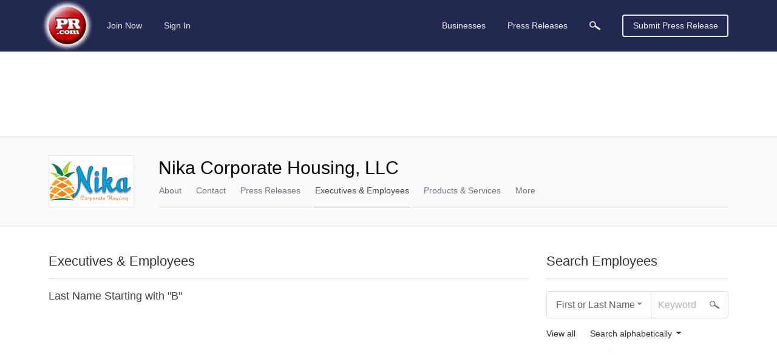

--- FILE ---
content_type: text/html; charset=UTF-8
request_url: https://www.pr.com/company-profile/employees-list/36833-b
body_size: 4927
content:
<!doctype html>
<html class="no-js" lang="en" dir="ltr">
  <head>
    <meta charset="UTF-8">
    <meta http-equiv="x-ua-compatible" content="ie=edge">
    <meta http-equiv="Content-Type" content="text/html; charset=UTF-8">
    <meta name="viewport" content="width=device-width, initial-scale=1.0">
    <meta name="robots" content="index,follow">
    <meta name="description" content="View Nika Corporate Housing, LLC executives and employees in their PR.com company profile. Last Name Starting with B.">
    <link rel="canonical" href="https://www.pr.com/company-profile/employees-list/36833" />

    <meta property="og:title" content="Nika Corporate Housing, LLC Executives &amp; Employees List: Last Name Starting with B - PR.com">
    <meta property="og:type" content="website">
    <meta property="og:description" content="View Nika Corporate Housing, LLC executives and employees in their PR.com company profile. Last Name Starting with B.">
    <meta property="og:site_name" content="PR.com">
    <meta property="og:url" content="https://www.pr.com/company-profile/employees-list/36833">
    <meta property="og:image" content="https://www.pr.com/images/PRcom-Logo-OG.jpg">

    <meta name="twitter:card" content="summary_large_image">
    <meta name="twitter:site" content="@PRcom">
    <meta name="twitter:title" content="Nika Corporate Housing, LLC Executives &amp; Employees List: Last Name Starting with B - PR.com">
    <meta name="twitter:description" content="View Nika Corporate Housing, LLC executives and employees in their PR.com company profile. Last Name Starting with B.">

    

    <title>Nika Corporate Housing, LLC Executives &amp; Employees List: Last Name Starting with B - PR.com</title>

    <link rel="stylesheet" href="https://static.pr.com/assets/styles.21d7a40f3a230bc2c2b1.css" />
    <link rel="stylesheet" href="https://static.pr.com/assets/profile-employees.21d7a40f3a230bc2c2b1.css" />
    <script type="application/ld+json">
    {"@context":"https:\/\/schema.org","@graph":[]}
    </script>
  </head>
  <body data-page-slug="profile-employees" class="page--company-profile"><header class="header">
  <div class="header--main">
    <nav class="grid-container top-bar primary-nav primary-nav__desktop">
      <div class="top-bar-left">
        <ul class="menu primary-nav__menu">
          <li>
            <a class="logo" href="https://www.pr.com/">
              <img 
                src="https://static.pr.com/images/logo-pr-base.png"
                alt="PR.com" width="91" height="91"/>
            </a>
          </li>
          <li class="show-for-mlarge">
            
            <a href="https://admin.pr.com/create-account">Join Now</a>
          </li>
          <li class="show-for-mlarge">
            <a href="https://admin.pr.com/signin.php">Sign In</a>
            
          </li>
        </ul>
      </div>
      <div class="top-bar-right">
        <ul class="menu dropdown dropdown--card" data-dropdown-menu data-alignment="left">
          <li class="primary-search__sibling show-for-medium is-dropdown-submenu-parent" data-name="businesses"><a class="primary-nav__parent--businesses" href="https://www.pr.com/business-directory">Businesses</a>
            <ul class="vertical menu nested">
              <li>
                <a href="https://www.pr.com/business-directory">Business Directory</a>
              </li>
              <li><a href="https://www.pr.com/products-services">Products & Services</a></li>
              <li><a href="https://www.pr.com/business-profiles">Post Your Profile</a></li>
            </ul>
          </li>
          <li class="primary-search__sibling is-dropdown-submenu-parent" data-dropdown-menu data-name="press-releases"><a class="primary-nav__parent--press-releases" href="https://www.pr.com/press-releases">Press Releases</a>
            <ul class="vertical menu nested">
              <li><a href="https://www.pr.com/press-release-pricing">Press Release Pricing</a></li>
              <li><a href="https://admin.pr.com/info_press_item.php">Submit Press Release</a></li>
              <li><a href="https://www.pr.com/press-release-distribution">Press Release Distribution</a></li>
              <li><a href="https://www.pr.com/press-releases">Recent Press Releases</a></li>
              <li><a href="https://www.pr.com/content-partnership">Become a Publishing Partner</a></li>
              <li><a href="https://www.pr.com/get-press-release-alerts">For Journalists</a></li>
            </ul>
          </li>
          <li class="primary-search__sibling primary-search__icon" data-name="search" action="https://www.pr.com/press_list.php">
            <a class="search-element"><img class="search-element" src="https://static.pr.com/images/icon-magnifying-glass-light.svg" alt="Magnifying Glass" width="18" height="14"/></a>
          </li>
          <li class="primary-search__wrapper">
            <form class="primary-search__form search-element" autocomplete="off" action="https://www.pr.com/press_list.php">
              <div class="primary-search__inputs search-element">
                <div class="primary-search__select search-element is-closed">
                  <div class="primary-search__selection search-element">
                    <span class="primary-search__selection-text search-element">Press Releases</span>
                    <img class="search-element" src="https://static.pr.com/images/icon-select-caret.png" alt="Search" />
                  </div>
                </div>
                <input type="hidden" name="">
                <input class="primary-search__keyword primary-search__keyword search__keyword search-element" type="search" name="keyword" value="">
              </div>
              <div class="primary-search__options search-element show-for-mlarge" data-default-option="">
                <div class="primary-search__option search-element">Businesses</div>
                <div class="primary-search__option search-element">Products & Services</div>
                <div class="primary-search__option search-element">Products</div>
                <div class="primary-search__option search-element">Services</div>
                <div class="primary-search__option search-element">Press Releases</div>
              </div>
              <div class="input-group-button primary-search__submit search-element">
                <button type="submit" class="primary-search__button search-element button search-submit"><img class="search-submit" src="https://static.pr.com/images/icon-magnifying-glass-light.svg" alt="Magnifying Glass" width="18" height="14" /></button>
              </div>
            </form>
          </li>
        </ul>
        <a class="button hollow primary-nav__submit show-for-smedium" href="https://admin.pr.com/create-account">Submit Press Release</a>
        <img class="menu-icon burger-menu__toggle hide-for-mlarge" data-toggle="burger-menu" data-toggler=".invisible" src="https://static.pr.com/images/icon-hamburger.png" alt="Hamburger Icon" width="20" height="20" />
      </div>
    </nav>
    <div id="burger-menu" class="burger-menu" data-closable data-toggler data-animate="slide-in-left slide-out-left">
      <div class="grid-x burger-menu__nav">
        <ul class="cell auto vertical menu burger-menu__nav--main">
          <li class="cell burger-menu__controls">
            <div>
              <a class="burger-menu__nav--logo" href="https://www.pr.com/">
                <img 
                  src="https://static.pr.com/images/logo-pr-base.png"
                  alt="PR.com" />
              </a>
            </div>
            <div class="burger-menu__nav--close"><span class="burger-menu__close">&#10005;</span></div>
          </li>
          <li data-name="press-releases" class="burger-menu__parent burger-menu__parent--press-releases">
            <a href="https://www.pr.com/press-releases">Press Releases</a>
            <ul class="vertical menu drilldown" data-drilldown data-auto-height="true">
              <li><a href="https://www.pr.com/press-release-pricing">Press Release Pricing</a></li>
              <li><a href="https://admin.pr.com/info_press_item.php">Submit Press Release</a></li>
              <li><a href="https://www.pr.com/press-release-distribution">Press Release Distribution</a></li>
              <li data-title="Recent News">
                <a href="https://www.pr.com/press-releases">Recent News</a>
              </li>
              <li><a href="https://www.pr.com/content-partnership">Become a Publishing Partner</a></li>
              <li><a href="https://www.pr.com/get-press-release-alerts">For Journalists</a></li>
            </ul>
          </li>
          <li data-name="businesses" class="burger-menu__parent burger-menu__parent--businesses">
            <a href="https://www.pr.com/business-directory">Businesses</a>
            <ul class="vertical menu drilldown" data-drilldown data-auto-height="true">
              <li data-title="Business Directory" data-key="business_directory">
                <a href="https://www.pr.com/business-directory">Business Directory</a>
              </li>
              <li><a href="https://www.pr.com/products-services">Products & Services</a></li>
              <li><a href="https://www.pr.com/business-profiles">Post Your Profile</a></li>
            </ul>
          </li>
        </ul>
        <ul class="vertical menu burger-menu__nav--account">
          <li class="burger-menu__account" data-name="account">
            
            <a href="https://admin.pr.com/create-account" class="button">Join Now</a>
            <a href="https://admin.pr.com/signin.php" class="button">Sign In</a>
            
          </li>
        </ul>
      </div>
    </div>
  </div>

  <div class="burger-menu__overlay burger-menu__close"></div>

  <form class="secondary-search search-element hide-for-medium" autocomplete="off" action="https://www.pr.com/press_list.php">
    <div class="input-group search-element">
      <input type="search" name="keyword" placeholder="Search Press Releases" class="input-group-field secondary-search__keyword search__keyword search-element" autocomplete="off" onfocus="this.placeholder = ''" onblur="this.placeholder = 'Search Press Releases'">
      <div class="input-group-button search-element">
        <button type="submit" class="button search-submit search-element"><img class="search-submit" src="https://static.pr.com/images/icon-magnifying-glass-dark.svg" alt="Magnifying Glass" /></button>
      </div>
    </div>
  </form>

</header>
<div class="grid-container grid-container--outer company-profile__ad-container--full-width">
  <div class="grid-x grid-padding-x">
    <div class="cell auto">
      <div class="section-ad ad-container ad-full-width"><script async src="https://pagead2.googlesyndication.com/pagead/js/adsbygoogle.js"></script>
<ins class="adsbygoogle"
     data-ad-client="ca-pub-4550296210383693"
     data-ad-slot="2433933253"
></ins>
<script>
    (adsbygoogle = window.adsbygoogle || []).push({});
</script>
</div>
    </div>
  </div>
</div>

<div class="company-profile__navbar">
  <div class="grid-container grid-container--outer">
    <div class="grid-x">
      <div class="cell company-profile__logo">
        <img src="https://img.pr.com/profile/2202/36833/logo_36833_1643905254.jpg" alt="Nika Corporate Housing, LLC Logo" width="139" height="68"/>
      </div>

      <h1 class="cell company-profile__name company-profile__name--mobile hide-for-mmlarge auto ">
        <span id="company-profile__name--mobile">Nika Corporate Housing, LLC</span>
      </h1>

      <div class="cell mmlarge-auto company-profile__details">
        <span class="cell company-profile__name company-profile__name--desktop show-for-mmlarge">
          <span>Nika Corporate Housing, LLC</span>
        </span>
        <nav class="company-profile__menus">
          <ul class="menu horizontal company-profile__menu company-profile__menu--main">
            <li class="company-profile__link" data-section-slug="overview"><a href="/company-profile/overview/36833">About</a></li>
            <li class="company-profile__link" data-section-slug="contact-info"><a href="/company-profile/contact-info/36833">Contact</a></li>
            <li class="company-profile__link" data-section-slug="press-releases"><a href="/company-profile/press-releases/36833">Press Releases</a></li>
            <li class="company-profile__link company-profile__link--active" data-section-slug="employees"><a href="/company-profile/employees/36833">Executives &amp; Employees</a></li>
            <li class="company-profile__link" data-section-slug="products-services"><a href="/company-profile/products-services/36833">Products &amp; Services</a></li>
          </ul>

          <ul class="menu dropdown horizontal dropdown--card company-profile__menu company-profile__menu--more" data-dropdown-menu data-close-on-click="false">
            <li class="company-profile__link company-profile__link--more">
              <a href="#">More</a>
              <ul class="vertical menu nested">
                <li data-section-slug="awards"><a href="/company-profile/awards/36833">Awards</a></li>
              </ul>
            </li>
          </ul>
        </nav>

      </div>
    </div>
  </div>
</div>

<main class="grid-container grid-container--outer">
  <div class="grid-x grid-padding-x profile__content">
    <article class="cell medium-auto profile__main">
      <h2 class="profile__main-heading">Executives &amp; Employees</h2>
      <h3 class="profile__sub-heading">Last Name Starting with &quot;B&quot;</h3>
      <div class="profile__body">
        <ul class="profile__list--card">
        </ul>
      </div>
    </article>
    <aside class="cell medium-auto profile__sidebar">
      <div class="sidebar__section component-form component-form--sidebar-search component-form--employee-search">
        <h2 class="profile__sidebar-heading">Search Employees</h2>
        <div class="component-search__keyword component-form--grouped-search">
          <form class="grouped-search__form" autocomplete="off" action="/company-profile/employees-list/36833">
            <div class="grouped-search__inputs">
              <div class="grouped-search__select">
                <div class="grouped-search__selection">
                  <span class="grouped-search__selection-text">First or Last Name</span>
                  <img class="grouped-search__selection-caret" src="https://static.pr.com/images/icon-select-caret.png" alt="Search" />
                </div>
              </div>
              <input type="hidden" name="searchtype" value="name"/>
              <input class="grouped-search__keyword search__keyword" type="search" name="keyword" value="" placeholder="Keyword" />
            </div>
            <div class="grouped-search__options" data-default-option="name">
              <div class="grouped-search__option" data-option="name">First or Last Name</div>
              <div class="grouped-search__option" data-option="first">First Name</div>
              <div class="grouped-search__option" data-option="last">Last Name</div>
              <div class="grouped-search__option" data-option="title">Title</div>
            </div>
            <div class="input-group-button grouped-search__submit">
              <button type="submit" class="grouped-search__button button search-submit"><img class="search-submit" src="https://static.pr.com/images/icon-magnifying-glass.svg" alt="Magnifying Glass" /></button>
            </div>
          </form>
        </div>
        <div class="component-search__filters">
          <a class="component-search__filter--all" href="/company-profile/employees-list/36833">View all</a>
          <ul class="component-form__custom-select component-form__custom-select--alphabetical menu dropdown horizontal dropdown--card no-zf">
            <li class="custom-select__selected is-dropdown-submenu-parent opens-right" data-option=""><a href="#">Search alphabetically</a>
              <ul class="custom-select__options no-bullet vertical menu nested is-dropdown-submenu first-sub js-dropdown-active">
                        <li class="custom-select__option is-submenu-item is-dropdown-submenu-item" data-option="A"><a href="/company-profile/employees-list/36833-a">A</a></li>
                        <li class="custom-select__option is-submenu-item is-dropdown-submenu-item" data-option="B"><a href="/company-profile/employees-list/36833-b">B</a></li>
                        <li class="custom-select__option is-submenu-item is-dropdown-submenu-item" data-option="C"><a href="/company-profile/employees-list/36833-c">C</a></li>
                        <li class="custom-select__option is-submenu-item is-dropdown-submenu-item" data-option="D"><a href="/company-profile/employees-list/36833-d">D</a></li>
                        <li class="custom-select__option is-submenu-item is-dropdown-submenu-item" data-option="E"><a href="/company-profile/employees-list/36833-e">E</a></li>
                        <li class="custom-select__option is-submenu-item is-dropdown-submenu-item" data-option="F"><a href="/company-profile/employees-list/36833-f">F</a></li>
                        <li class="custom-select__option is-submenu-item is-dropdown-submenu-item" data-option="G"><a href="/company-profile/employees-list/36833-g">G</a></li>
                        <li class="custom-select__option is-submenu-item is-dropdown-submenu-item" data-option="H"><a href="/company-profile/employees-list/36833-h">H</a></li>
                        <li class="custom-select__option is-submenu-item is-dropdown-submenu-item" data-option="I"><a href="/company-profile/employees-list/36833-i">I</a></li>
                        <li class="custom-select__option is-submenu-item is-dropdown-submenu-item" data-option="J"><a href="/company-profile/employees-list/36833-j">J</a></li>
                        <li class="custom-select__option is-submenu-item is-dropdown-submenu-item" data-option="K"><a href="/company-profile/employees-list/36833-k">K</a></li>
                        <li class="custom-select__option is-submenu-item is-dropdown-submenu-item" data-option="L"><a href="/company-profile/employees-list/36833-l">L</a></li>
                        <li class="custom-select__option is-submenu-item is-dropdown-submenu-item" data-option="M"><a href="/company-profile/employees-list/36833-m">M</a></li>
                        <li class="custom-select__option is-submenu-item is-dropdown-submenu-item" data-option="N"><a href="/company-profile/employees-list/36833-n">N</a></li>
                        <li class="custom-select__option is-submenu-item is-dropdown-submenu-item" data-option="O"><a href="/company-profile/employees-list/36833-o">O</a></li>
                        <li class="custom-select__option is-submenu-item is-dropdown-submenu-item" data-option="P"><a href="/company-profile/employees-list/36833-p">P</a></li>
                        <li class="custom-select__option is-submenu-item is-dropdown-submenu-item" data-option="Q"><a href="/company-profile/employees-list/36833-q">Q</a></li>
                        <li class="custom-select__option is-submenu-item is-dropdown-submenu-item" data-option="R"><a href="/company-profile/employees-list/36833-r">R</a></li>
                        <li class="custom-select__option is-submenu-item is-dropdown-submenu-item" data-option="S"><a href="/company-profile/employees-list/36833-s">S</a></li>
                        <li class="custom-select__option is-submenu-item is-dropdown-submenu-item" data-option="T"><a href="/company-profile/employees-list/36833-t">T</a></li>
                        <li class="custom-select__option is-submenu-item is-dropdown-submenu-item" data-option="U"><a href="/company-profile/employees-list/36833-u">U</a></li>
                        <li class="custom-select__option is-submenu-item is-dropdown-submenu-item" data-option="V"><a href="/company-profile/employees-list/36833-v">V</a></li>
                        <li class="custom-select__option is-submenu-item is-dropdown-submenu-item" data-option="W"><a href="/company-profile/employees-list/36833-w">W</a></li>
                        <li class="custom-select__option is-submenu-item is-dropdown-submenu-item" data-option="X"><a href="/company-profile/employees-list/36833-x">X</a></li>
                        <li class="custom-select__option is-submenu-item is-dropdown-submenu-item" data-option="Y"><a href="/company-profile/employees-list/36833-y">Y</a></li>
                        <li class="custom-select__option is-submenu-item is-dropdown-submenu-item" data-option="Z"><a href="/company-profile/employees-list/36833-z">Z</a></li>
              </ul>
            </li>
          </ul>
        </div>
      </div>
      <section class="sidebar__section">
        <div class="section-ad ad-container ad-sidebar"><script async src="https://pagead2.googlesyndication.com/pagead/js/adsbygoogle.js"></script>
<ins class="adsbygoogle"
     data-ad-client="ca-pub-4550296210383693"
     data-ad-slot="3910666454"
></ins>
<script>
    (adsbygoogle = window.adsbygoogle || []).push({});
</script>
</div>
      </section>
    </aside>
  </div>
</main>

<footer class="footer">
  <div class="grid-container">
    <div class="grid-x grid-padding-x">
      <ul class="cell vertical menu footer__menu hide-for-smedium">
        <li class="footer__menu-title"><a href="https://www.pr.com/"><strong>PR.com</strong></a></li>
      </ul>
      <ul class="cell smedium-6 mlarge-3 vertical menu footer__menu">
        <li class="menu-text footer__menu-title">Press Release Distribution</li>
        <li><a href="https://admin.pr.com/create-account">Submit Press Release</a></li>
        <li><a href="https://www.pr.com/press-release-pricing">Press Release Pricing</a></li>
        <li><a href="https://www.pr.com/press-release-distribution">Press Release Distribution</a></li>
      </ul>
      <ul class="cell smedium-6 mlarge-3 vertical menu footer__menu">
        <li class="menu-text footer__menu-title">Account</li>
        <li><a href="https://admin.pr.com/create-account">Create Free Account</a></li>
        <li><a href="https://www.pr.com/business-profiles">Post Your Profile</a></li>
      </ul>
      <ul class="cell smedium-6 mlarge-3 vertical menu footer__menu">
        <li class="menu-text footer__menu-title">Resources</li>
        <li><a href="https://www.pr.com/press-releases">Recent News</a></li>
        <li><a href="https://www.pr.com/rss-feeds">RSS News Feeds</a></li>
        <li><a href="https://www.pr.com/get-press-release-alerts">For Journalists</a></li>
        <li><a href="https://www.pr.com/articles">Articles</a></li>
      </ul>
      <ul class="cell smedium-6 mlarge-3 vertical menu footer__menu">
        <li class="menu-text footer__menu-title">Company</li>
        <li><a href="https://www.pr.com/about">About</a></li>
        <li><a href="https://www.pr.com/contact">Contact</a></li>
        <li><a href="https://www.pr.com/content-partnership">Become a Publishing Partner</a></li>
        <li class="hide-for-smedium"><a href="https://www.pr.com/terms-of-use">Terms</a></li>
        <li class="hide-for-smedium"><a href="https://www.pr.com/privacy-policy">Privacy</a></li>
      </ul>
    </div>

    <div class="grid-x footer__bottom">
      <div class="cell auto">
        <ul class="menu">
          <li class="footer__bottom--site">&copy; 2026 <a href="https://www.pr.com/">PR.com</a> and its licensors</li>
          <li><a rel="nofollow" href="https://www.pr.com/terms-of-use" class="show-for-smedium">Terms</a></li>
          <li><a rel="nofollow" href="https://www.pr.com/privacy-policy" class="show-for-smedium">Privacy</a></li>
          <li class="footer__bottom--twitter"><span class="show-for-smedium">Follow PR.com</span><a class="footer__bottom--twitter-icon" href="https://twitter.com/PRcom" target="_blank" rel="noreferrer" aria-label="Follow PR.com"><?xml version="1.0" encoding="UTF-8"?><!DOCTYPE svg PUBLIC "-//W3C//DTD SVG 1.1//EN" "http://www.w3.org/Graphics/SVG/1.1/DTD/svg11.dtd"><svg xmlns="http://www.w3.org/2000/svg" xmlns:xlink="http://www.w3.org/1999/xlink" version="1.1" width="24" height="24" viewBox="0 0 24 24"><path d="M22.46,6C21.69,6.35 20.86,6.58 20,6.69C20.88,6.16 21.56,5.32 21.88,4.31C21.05,4.81 20.13,5.16 19.16,5.36C18.37,4.5 17.26,4 16,4C13.65,4 11.73,5.92 11.73,8.29C11.73,8.63 11.77,8.96 11.84,9.27C8.28,9.09 5.11,7.38 3,4.79C2.63,5.42 2.42,6.16 2.42,6.94C2.42,8.43 3.17,9.75 4.33,10.5C3.62,10.5 2.96,10.3 2.38,10C2.38,10 2.38,10 2.38,10.03C2.38,12.11 3.86,13.85 5.82,14.24C5.46,14.34 5.08,14.39 4.69,14.39C4.42,14.39 4.15,14.36 3.89,14.31C4.43,16 6,17.26 7.89,17.29C6.43,18.45 4.58,19.13 2.56,19.13C2.22,19.13 1.88,19.11 1.54,19.07C3.44,20.29 5.7,21 8.12,21C16,21 20.33,14.46 20.33,8.79C20.33,8.6 20.33,8.42 20.32,8.23C21.16,7.63 21.88,6.87 22.46,6Z" /></svg></a></li>
        </ul>
      </div>
    </div>
  </div>
</footer>
      <script src="https://static.pr.com/assets/shared.26146c60bbfc7128d2d0.js"></script>
      <script src="https://static.pr.com/assets/scripts.2db668ec30f994f3bf90.js"></script>
      <!-- Global site tag (gtag.js) - Google Analytics -->
      <script async src="https://www.googletagmanager.com/gtag/js"></script>
      <script>
        window.dataLayer = window.dataLayer || [];
        function gtag(){dataLayer.push(arguments);}
        gtag('js', new Date());

        gtag('config', 'UA-4680984-1');
        gtag('config', 'G-MW4K5EX630');

      </script>
      <script>(function(w,d,t,r,u){var f,n,i;w[u]=w[u]||[],f=function(){var o={ti:"5524581"};o.q=w[u],w[u]=new UET(o),w[u].push("pageLoad")},n=d.createElement(t),n.src=r,n.async=1,n.onload=n.onreadystatechange=function(){var s=this.readyState;s&&s!=="loaded"&&s!=="complete"||(f(),n.onload=n.onreadystatechange=null)},i=d.getElementsByTagName(t)[0],i.parentNode.insertBefore(n,i)})(window,document,"script","//bat.bing.com/bat.js","uetq");</script>
  </body>
</html>

--- FILE ---
content_type: text/html; charset=utf-8
request_url: https://www.google.com/recaptcha/api2/aframe
body_size: 268
content:
<!DOCTYPE HTML><html><head><meta http-equiv="content-type" content="text/html; charset=UTF-8"></head><body><script nonce="OzfsYpKADSVuoh-Q0IjDOA">/** Anti-fraud and anti-abuse applications only. See google.com/recaptcha */ try{var clients={'sodar':'https://pagead2.googlesyndication.com/pagead/sodar?'};window.addEventListener("message",function(a){try{if(a.source===window.parent){var b=JSON.parse(a.data);var c=clients[b['id']];if(c){var d=document.createElement('img');d.src=c+b['params']+'&rc='+(localStorage.getItem("rc::a")?sessionStorage.getItem("rc::b"):"");window.document.body.appendChild(d);sessionStorage.setItem("rc::e",parseInt(sessionStorage.getItem("rc::e")||0)+1);localStorage.setItem("rc::h",'1769180879242');}}}catch(b){}});window.parent.postMessage("_grecaptcha_ready", "*");}catch(b){}</script></body></html>

--- FILE ---
content_type: image/svg+xml
request_url: https://static.pr.com/images/icon-magnifying-glass.svg
body_size: 488
content:
<svg xmlns="http://www.w3.org/2000/svg" width="17.5" height="14.094" viewBox="0 0 17.5 14.094">
  <defs>
    <style>
      .cls-1 {
        fill: #767676;
        fill-rule: evenodd;
      }
    </style>
  </defs>
  <path id="Shape_53_copy_5" data-name="Shape 53 copy 5" class="cls-1" d="M1012.23,446.487a1.408,1.408,0,0,1-1.96.357l-5.79-4.01a1.423,1.423,0,0,1-.61-1.208,5.044,5.044,0,0,1-2.82,1.538,5.129,5.129,0,1,1,3.68-2.787,1.408,1.408,0,0,1,1.35.139l5.8,4.009A1.4,1.4,0,0,1,1012.23,446.487Zm-8.59-9a3.523,3.523,0,0,0-1.48-2.3,3.574,3.574,0,1,0,.91,4.974A3.524,3.524,0,0,0,1003.64,437.482Z" transform="translate(-995 -433)"/>
</svg>
